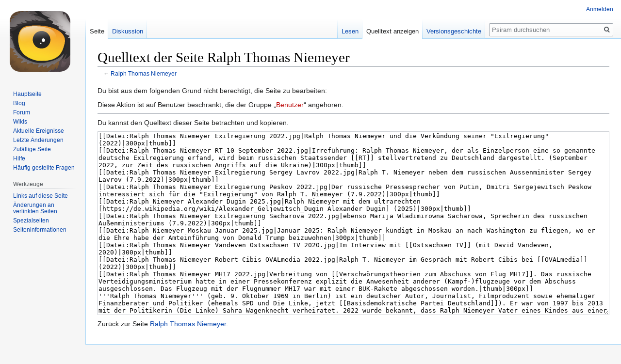

--- FILE ---
content_type: text/html; charset=UTF-8
request_url: https://www.psiram.com/de/index.php?title=Ralph_Thomas_Niemeyer&action=edit
body_size: 14262
content:

<!DOCTYPE html>
<html class="client-nojs" lang="de" dir="ltr">
<head>
<meta charset="UTF-8"/>
<title>Quelltext der Seite Ralph Thomas Niemeyer – Psiram</title>
<script>document.documentElement.className="client-js";RLCONF={"wgBreakFrames":!0,"wgSeparatorTransformTable":[",\t.",".\t,"],"wgDigitTransformTable":["",""],"wgDefaultDateFormat":"dmy","wgMonthNames":["","Januar","Februar","März","April","Mai","Juni","Juli","August","September","Oktober","November","Dezember"],"wgRequestId":"1b4543bb550ef6af47f26fab","wgCSPNonce":!1,"wgCanonicalNamespace":"","wgCanonicalSpecialPageName":!1,"wgNamespaceNumber":0,"wgPageName":"Ralph_Thomas_Niemeyer","wgTitle":"Ralph Thomas Niemeyer","wgCurRevisionId":239594,"wgRevisionId":0,"wgArticleId":18938,"wgIsArticle":!1,"wgIsRedirect":!1,"wgAction":"edit","wgUserName":null,"wgUserGroups":["*"],"wgCategories":[],"wgPageContentLanguage":"de","wgPageContentModel":"wikitext","wgRelevantPageName":"Ralph_Thomas_Niemeyer","wgRelevantArticleId":18938,"wgIsProbablyEditable":!1,"wgRelevantPageIsProbablyEditable":!1,"wgRestrictionEdit":[],"wgRestrictionMove":[],"wgVisualEditor":{"pageLanguageCode":"de",
"pageLanguageDir":"ltr","pageVariantFallbacks":"de"},"wgMFDisplayWikibaseDescriptions":{"search":!1,"nearby":!1,"watchlist":!1,"tagline":!1},"wgEditSubmitButtonLabelPublish":!1};RLSTATE={"site.styles":"ready","noscript":"ready","user.styles":"ready","user":"ready","user.options":"loading","skins.vector.styles.legacy":"ready","ext.visualEditor.desktopArticleTarget.noscript":"ready"};RLPAGEMODULES=["mediawiki.action.edit.collapsibleFooter","site","mediawiki.page.startup","mediawiki.page.ready","skins.vector.legacy.js","ext.visualEditor.desktopArticleTarget.init","ext.visualEditor.targetLoader"];</script>
<script>(RLQ=window.RLQ||[]).push(function(){mw.loader.implement("user.options@1hzgi",function($,jQuery,require,module){/*@nomin*/mw.user.tokens.set({"patrolToken":"+\\","watchToken":"+\\","csrfToken":"+\\"});mw.user.options.set({"variant":"de"});
});});</script>
<link rel="stylesheet" href="/de/load.php?lang=de&amp;modules=ext.visualEditor.desktopArticleTarget.noscript%7Cskins.vector.styles.legacy&amp;only=styles&amp;skin=vector"/>
<script async="" src="/de/load.php?lang=de&amp;modules=startup&amp;only=scripts&amp;raw=1&amp;skin=vector"></script>
<meta name="ResourceLoaderDynamicStyles" content=""/>
<link rel="stylesheet" href="/de/load.php?lang=de&amp;modules=site.styles&amp;only=styles&amp;skin=vector"/>
<meta name="generator" content="MediaWiki 1.35.7"/>
<meta name="robots" content="noindex,nofollow"/>
<link rel="shortcut icon" href="/favicon.ico"/>
<link rel="search" type="application/opensearchdescription+xml" href="/de/opensearch_desc.php" title="Psiram (de)"/>
<link rel="EditURI" type="application/rsd+xml" href="https://www.psiram.com/de/api.php?action=rsd"/>
<link rel="license" href="/de/index.php/Lizenz"/>
<link rel="alternate" type="application/atom+xml" title="Atom-Feed für „Psiram“" href="/de/index.php?title=Spezial:Letzte_%C3%84nderungen&amp;feed=atom"/>
<!--[if lt IE 9]><script src="/de/resources/lib/html5shiv/html5shiv.js"></script><![endif]-->
</head>
<body class="mediawiki ltr sitedir-ltr capitalize-all-nouns mw-hide-empty-elt ns-0 ns-subject page-Ralph_Thomas_Niemeyer rootpage-Ralph_Thomas_Niemeyer skin-vector action-edit skin-vector-legacy minerva--history-page-action-enabled">
<div id="mw-page-base" class="noprint"></div>
<div id="mw-head-base" class="noprint"></div>
<div id="content" class="mw-body" role="main">
	<a id="top"></a>
	<div id="siteNotice" class="mw-body-content"></div>
	<div class="mw-indicators mw-body-content">
	</div>
	<h1 id="firstHeading" class="firstHeading" lang="de">Quelltext der Seite Ralph Thomas Niemeyer</h1>
	<div id="bodyContent" class="mw-body-content">
		
		<div id="contentSub">← <a href="/de/index.php/Ralph_Thomas_Niemeyer" title="Ralph Thomas Niemeyer">Ralph Thomas Niemeyer</a></div>
		<div id="contentSub2"></div>
		
		<div id="jump-to-nav"></div>
		<a class="mw-jump-link" href="#mw-head">Zur Navigation springen</a>
		<a class="mw-jump-link" href="#searchInput">Zur Suche springen</a>
		<div id="mw-content-text"><p>Du bist aus dem folgenden Grund nicht berechtigt, die Seite zu bearbeiten:
</p>
<div class="permissions-errors">
<p>Diese Aktion ist auf Benutzer beschränkt, die der Gruppe „<a href="/de/index.php?title=Psiram:Benutzer&amp;action=edit&amp;redlink=1" class="new" title="Psiram:Benutzer (Seite nicht vorhanden)">Benutzer</a>“ angehören.
</p>
</div><hr />
<p>Du kannst den Quelltext dieser Seite betrachten und kopieren.
</p><textarea readonly="" accesskey="," id="wpTextbox1" cols="80" rows="25" style="" class="mw-editfont-monospace" lang="de" dir="ltr" name="wpTextbox1">[[Datei:Ralph Thomas Niemeyer Exilregierung 2022.jpg|Ralph Thomas Niemeyer und die Verkündung seiner "Exilregierung" (2022)|300px|thumb]]
[[Datei:Ralph Thomas Niemeyer RT 10 September 2022.jpg|Irreführung: Ralph Thomas Niemeyer, der als Einzelperson eine so genannte deutsche Exilregierung erfand, wird beim russischen Staatssender [[RT]] stellvertretend zu Deutschland dargestellt. (September 2022, zur Zeit des russischen Angriffs auf die Ukraine)|300px|thumb]]
[[Datei:Ralph Thomas Niemeyer Exilregierung Sergey Lavrov 2022.jpg|Ralph T. Niemeyer neben dem russischen Aussenminister Sergey Lavrov (7.9.2022)|300px|thumb]]
[[Datei:Ralph Thomas Niemeyer Exilregierung Peskov 2022.jpg|Der russische Pressesprecher von Putin, Dmitri Sergejewitsch Peskow interessiert sich für die "Exilregierung" von Ralph T. Niemeyer (7.9.2022)|300px|thumb]]
[[Datei:Ralph Niemeyer Alexander Dugin 2025.jpg|Ralph Niemeyer mit dem ultrarechten [https://de.wikipedia.org/wiki/Alexander_Geljewitsch_Dugin Alexander Dugin] (2025)|300px|thumb]]
[[Datei:Ralph Thomas Niemeyer Exilregierung Sacharova 2022.jpg|ebenso Marija Wladimirowna Sacharowa, Sprecherin des russischen Außenministeriums (7.9.2022)|300px|thumb]]
[[Datei:Ralph Niemeyer Moskau Januar 2025.jpg|Januar 2025: Ralph Niemeyer kündigt in Moskau an nach Washington zu fliegen, wo er die Ehre habe der Amteinführung von Donald Trump beizuwohnen|300px|thumb]]
[[Datei:Ralph Thomas Niemeyer Vandeven Ostsachsen TV 2020.jpg|Im Interview mit [[Ostsachsen TV]] (mit David Vandeven, 2020)|300px|thumb]]
[[Datei:Ralph Thomas Niemeyer Robert Cibis OVALmedia 2022.jpg|Ralph T. Niemeyer im Gespräch mit Robert Cibis bei [[OVALmedia]] (2022)|300px|thumb]]
[[Datei:Ralph Thomas Niemeyer MH17 2022.jpg|Verbreitung von [[Verschwörungstheorien zum Abschuss von Flug MH17]]. Das russische Verteidigungsministerium hatte in einer Pressekonferenz explizit die Anwesenheit anderer (Kampf-)flugzeuge vor dem Abschuss ausgeschlossen. Das Flugzeug mit der Flugnummer MH17 war mit einer BUK-Rakete abgeschossen worden.|thumb|300px]]
'''Ralph Thomas Niemeyer''' (geb. 9. Oktober 1969 in Berlin) ist ein deutscher Autor, Journalist, Filmproduzent sowie ehemaliger Finanzberater und Politiker (ehemals SPD und Die Linke, jetzt [[Basisdemokratische Partei Deutschland]]). Er war von 1997 bis 2013 mit der Politikerin (Die Linke) Sahra Wagenknecht verheiratet. 2022 wurde bekannt, dass Ralph Niemeyer Vater eines Kindes aus einer Beziehung mit der Querdenkerin Eva Rosen ist. (siehe Bild)
Niemeyer wurde zeitweilig auf einer "Freundesliste" des russischen Propagandaprojekts [[ANNA News]] genannt.&lt;ref>Werbeflyer von ANNA News
Freundesliste:&lt;br>Zitat:&lt;br>1. „Kai Uwe“ von „BüSo“: Kai-Uwe Ducke&lt;br>
2. „Evelin Petzia“: korrekter Name Evelin Pietza (ist bei RT Deutsch aufgetreten)&lt;br>
3. Steffen Roski (Ex-Mitglied DIE LINKE, Ex-Stadtrat von Xanten)&lt;br>
4. Wolfgang Kamp (trat als „politischer Aktivist“ bei ANNA-News auf)&lt;br>
5. Stefan Hofbauer (österreichischer Aluhutblogger – „NEOPresse“)&lt;br>
6. „Yasmyne Pazio“: Yasmine Pazio (Ruptly, kooperiert mit Jürgen Elsässer)&lt;br>
7. Ralph T. Niemeyer (DIE LINKE, Ex-Ehemann von Sahra Wagenknecht)&lt;br>
8. [[Alexej Danckwardt]] (DIE LINKE, Stadtrat in Leipzig)&lt;br>
9. „Anja Maria“: vermutlich jene „kreative Persönlichkeit“, die als Anja Maria Estrada in sozialen Netzwerken bekannt ist.&lt;br>
1..klagemauer.tv&lt;br>
2. liveleak.com&lt;br>
3. [[Neopresse]]&lt;br>
4. antikrieg.tv&lt;br>
5. buergerstimme.com&lt;br>
6. jungewelt.de&lt;br>
7. german.ruvr.ru&lt;br>
8. die-linke-berlin.de&lt;br>
9. ard.de&lt;br>
10.schweizmagazin.ch&lt;br>
11.wiwo.de&lt;br>
12.slavyangrad.de&lt;br>
13.deutsche-aktuelle-nachrichten.de&lt;br>
Blogger und Journalisten:&lt;br>
Mark Bartalmai ist für ANNA News tätig.Berichtet aus dem Südosten der Ukraine.&lt;br>
Deutsch sprechendes Segment: Blogger&lt;br>
1. hinter-der-fichte.blogspot.de&lt;br>
2. juergenelsaesser.wordpress.com
3. propagandaschau.wordpress.com&lt;br>
4. willkommen-in-der-realitaet.blogspot.com&lt;br>
5. hinter-der-fichte.blogspot.de&lt;br>
6. hinter-der-fichte.blogspot.com&lt;br>
7. alles-schallundrauch.blogspot.de&lt;br>
8. politik-im-spiegel.de&lt;br>
9. kenfm.de&lt;br>
10.wahrheitsbewegung.net&lt;br>
11.marsvonpadua.wordpress.com&lt;/ref> Er ist unter anderem Autor im Blog "Frische Sicht". Niemeyer ist häufiger Gesprächsgast des russischen Staatssenders [[RT]]. 

Im Jahre 2022 kam Niemeyer auf die Idee, als Einzelperson eine deutsche Exilregierung auszurufen, der nur er selbst angehören soll. In einem Telephon-Interview mit [[Martin Lejeune]] bezeichnete er seine Exilregierung als ein "Gedankenkonstrukt".&lt;ref>Interview mit [[Martin Lejeune]], 10.9.2022&lt;br>https://www.youtube.com/watch?v=Zkg_-AHEtf8&lt;/ref>

Offenbar im Zusammenhang mit Ermittlungen, die sich im Dezember 2022 aus der Festnahme einer Reichsbürgergruppe "Patriotische Union" um Heinrich XIII. Prinz Reuß ergaben, kam es am 22. März 2023 zu einer Hausdurchsuchung in München bei Niemeyer. Dies teilte Niemeyer am gleichen Tage bei twitter mit. Der Gruppe Patriotische Union wird vorgeworfen einen bewaffneten Staatsstreich gegen die staatliche Ordnung der Bundesrepublik Deutschland geplant zu haben. Zum Zeitpunkt der Durchsuchung war Niemeyer auf dem Weg nach Moskau. Niemeyer soll kein Beschuldigter sein, sondern Zeuge. Niemeyer hatte zuvor bereits Dokumente der Reuß-Gruppe, die an Moskau adressiert waren, dem deutschen Verfassungsschutz übergeben.&lt;ref>https://www.t-online.de/nachrichten/deutschland/innenpolitik/id_100148732/-reichsbuerger-razzia-bei-ralph-niemeyer-bote-fuer-heinrich-xiii-prinz-reuss-.html&lt;/ref>

Ralph Thomas Niemeyer ist mit Stand 2024 Geschäftsführer der Firmen ArtAqua UG&lt;ref>ArtAqua UG, Dr. Carl-von-Linde-Straße 4-6, D-82049 Pullach, HRB 260568 Director: Ralph T. Niemeyer, +49 1523 7800892, inform@artaqua.co, IBAN: DE02100101234661911979&lt;/ref> und der irischen ArtAqua Technologies Ltd.&lt;ref>ArtAqua Technologies Ltd Registration No.: 675871 (Ireland), Directors: Ralph T. Niemeyer &amp; Konrad A. Schmidt, Addresse: Ogonnelloe, Scarriff, County Clare, Republic of Ireland, +353 87 7042234 inform@artaqua.co&lt;/ref>
==Aktivitäten als Finanzberater==
Im Mai 1996 wurde Niemeyer vom Landgericht Köln wegen Betruges in 46 Fällen zu drei Jahren und vier Monaten Haft verurteilt. Die Strafe wurde später zur Bewährung ausgesetzt und ein fünfjähriges Berufsverbot als Finanzberater ausgesprochen.&lt;ref>[http://www.spiegel.de/panorama/betrugsverdacht-ermittlungen-gegen-sahra-wagenknechts-ehemann-a-173601.html ''Betrugsverdacht: Ermittlungen gegen Sahra Wagenknechts Ehemann'']. In: ''Der Spiegel'', 19. Dezember 2001&lt;/ref>&lt;ref>Anja Maier: [http://www.taz.de/Der-Ex-von-Sahra-Wagenknecht/!118015/ ''Der Ex von Sahra Wagenknecht. Der rote Ralph'']. In: ''die tageszeitung'', 13. Juni 2013&lt;/ref>

==Politiker Ralph Thomas Niemeyer==
Ralph T. Niemeyer war ursprünglich Mitglied der SPD, trat aber nach eigenen Angaben wegen seiner Ablehnung der Vorsitzenden Engholm und Lafontaine aus. Im Januar 2011 wurde er Mitglied der Partei Die Linke, zunächst im Kreisverband Heidelberg-Rhein-Neckar in Baden-Württemberg, ab Juni 2012 in Niedersachsen. Am 7. Mai 2013 wurde er als Direktkandidat für den 18. Deutschen Bundestag im Wahlkreis 26 (Wittmund, Friesland, Wilhelmshaven) aufgestellt. Er vertrat die Partei Die Linke auch auf der Landesliste.

Niemeyer wurde später wieder Mitglied der SPD. Seit 2021 ist er Mitglied der Kleinpartei [[Basisdemokratische Partei Deutschland]], die sich gegen Schutzmassnahmen gegen das neue Coronavirus engagiert. Er kandidierte bei der Bundestagswahl auf der Landesliste Bayern. Insgesamt kandidierte Niemeyer drei mal vergeblich für den Bundestag.

==Aktivitäten zur Zeit der Coronavirus - Pandemie==
Niemeyer ist Mitglied der Kleinpartei Basisdemokratische Partei Deutschland. Er trat mehrfach bei Kundgebungen gegen die Schutzmassnahmen vor dem neuen Coronavirus als Redner auf, darunter auch bei der Großdemonstration am 29. August 2020 in Berlin und in München am 14. Dezember 2021. Auf dieser Demonstration forderte er einen "Schulterschluss zwischen Links und Rechts".

==Nähe zur Reichsbürgerbewegung==
Ralph Thomas Niemeyer Niemeyer vertritt die gängigen Positionen der [[Reichsbürgerbewegung]] und rief im Juni 2022 zu einer "Verfassungsgebenden Versammlung am 17.6.22 in Berlin auf ''"damit wir aus dem See- und Handelsrecht" heraustreten können''. Der Name von Ralph Thomas Niemeyer taucht im Zusammenhang mit der [[Reichsbürger]]organisation "verfassungsklärende Versammlung" auf. Er bezeichnet sich selbst als "Vorsitzender des Deutschlandkongresses 1989-2021". Der gemeinte "Deutschlandkongress" sei laut Niemeyer am 7. Oktober 1989 in Berlin (DDR) gegründet worden, und später noch einmal am 10. November 1989 in Bonn Bad Godesberg. Am 11. Februar 1990 habe man die "Verfassunggebende Versammlung für das gesamte Deutschland" gegründet, nach (Zitat) ''"S.H.A.E.F. Gesetz Nr. 52, Artikel 1 vom 12. September 1944 in den Grenzen vom 31.12.1937"''. Nach Niemeyers Ansicht als juristischer Laie gelte für die Bundesrepublik Deutschland nicht nur ein "NATO Truppenstatut von 1957", sondern es würden weiterhin "S.H.A.E.F. Gesetze" aus der Zeit der Alliierten Besatzungszeit weiterhin gelten. Diese seien lediglich vorübergehend suspendiert. Durch das 2021 im Deutschen Bundestag auf demokratischem Wege erlassene Infektionsschutzgesetz sei in der Bundesrepublik eine Gewaltenteilung, freiheitlich demokratischen Grundordnung und ein Föderalismus nicht mehr existent. Daher würden nach seiner Ansicht die Alliierten des 2. Weltkriegs wieder wieder Hoheitsrechte in Deutschland ausüben. Das deutsche Grundgesetz gelte im übrigen seit der Wiedervereinigung 1990 nicht mehr, da kein Geltungsbereich genannt sei. Wörtlich schreibt Niemeyer in einem Artikel des sächsischen Kleinsenders [[Ostsachsen TV]] dazu:
:''Da die Bundesrepublik Deutschland ihre verfassungsrechtliche Hoheit ausdrücklich auf den Geltungsbereich des „Grundgesetzes“ bezog, ist von den USA durch Streichung des Artikels 23 GG die BRD am 18. Juli 1990 de jure, gleichwohl nicht de facto, aufgelöst worden.''

In der Ankündigung eines Videos zur Gründung einer eigenen "Exilregierung" heisst es:
:''..Nachdem die Machterhaltungsganoven der BRD-Verwaltung in Deutschland nun auch formal das Grundgesetz der BRD ad absurdum geführt haben, mit Verabschiedung der Paragraphen 29a und b des "Infektionsschutzgesetzes" zunächst am 22.4.2021 alle hoheitlichen Belange seitens des Deutschen Bundestages auf die WHO übertragen haben, sowie die Verwaltungsgerichtsbarkeit und den Föderalismus ausgehebelt haben, bestehen die Grundprämissen des Zwei plus Vier Vertrages vom 23.09.1990 nicht mehr und somit treten die suspendierten SHAEF-Gesetze automatisch wieder vollumfänglich in Kraft, denn diese waren nur am 03.10.1990 ausgesetzt worden unter der Voraussetzung, daß die BRD als "vereintes Deutschland" demokratisch, rechtsstaatlich und föderal organisiert sei..''

Hinweis: im Infektionsschutzgesetz IfSG gibt es keine § 29a und § 29b. Siehe: [https://www.gesetze-im-internet.de/ifsg/ IfSG]. Es bleibt unklar ob Niemeyer vielleicht die §§ 28a und 28b meint. 

Ralph Niemeyer ist mehrfach Gast beim Youtube-Kanal „DruschbaFM“ der Putin-Unterstützer [[Sergey Filbert]] und [[Alina Lipp]] gewesen. Dort verbreitet er unter anderem die Reichsbürger-Erzählung, Deutschland hätte seit dem Zweiten Weltkrieg keine gültige Verfassung und einen Friedensvertrag mit den ehemaligen Kriegsparteien gebe es nicht.

Texte von Niemeyer erscheinen dazu in Publikationen von "Demokratischer Widerstand" von [[Anselm Lenz]]. Ein Zitat von Niemeyer:
:''..RECHTSSTAAT BUNDESREPUBLIK DEUTSCHLAND?&lt;br>KOMMENTAR von Ralph T. Niemeyer, Vorsitzender des »Deutschlandkongresses« 1989-2021 ... Am 17. Juli 1990 war ich bei den Verhandlungen in Paris zum »Zwei plus Vier-Vertrag« anwesend und bekam so mit, wie US-Außenminister James Baker den BRD-und DDR-Außenministern Hans-Dietrich Genscher und Markus Meckel mitteilte, dass neben der Aufhebung der Verfassung der Deutschen Demokratischen Republik auch der Artikel 23 des Grundgesetzes für die Bundesrepublik Deutschland mit Wirkung zum 18. Juli 1990 um 0 Uhr gestrichen werde.&lt;br>Streng genommen – und so muß man es ja in rechtlichen Fragen machen, auch wenn oft Menschen meinen, das Völkerrecht sei schwammig – war nach diesem Zeitpunkt kein Bundestag, keine Volkskammer und keine deutsche Regierung mehr berechtigt, staats- und völkerrechtliche Handlungen vorzunehmen. Ich fragte BRD-Außenminister Genscher dazu unmittelbar nach dem Treffen mit Außenminister Baker, aber dieser wiegelte ab: Das sei nur symbolisch zu verstehen, das vereinte Deutschland werde völlig souverän sein.&lt;br>Dies kann aber aus mehreren Gründen nicht zutreffen, denn nicht nur gilt laut der Fußnoten zum »Zwei plus Vier-Vertrag« nach wie vor das NATO-Truppenstatut von 1957 weiter, sondern auch die S.H.A.E.F.-Gesetze (die Gesetze des alliierten Oberkommandos), die nur als »suspendiert« gelten. Und zwar solange die Bundesrepublik Deutschland nicht den Weg der Gewaltenteilung, der freiheitlich-demokratischen Grundordnung und des Föderalismus verlässt. Alle drei Bedingungen für die Suspendierung sind durch das »Infektionsschutzgesetz«, insbesondere durch Paragraph 28 b, spätestens seit dem 22. April 2021 nicht mehr erfüllt, womit die Alliierten wieder die Hoheitsrechte ausüben könnten.&lt;br>Aber: Das »Grundgesetz für die Bundesrepublik Deutschland« galt schon vorher nicht mehr. Mit der Streichung des Artikels 23 GG zum 18. Juli 1990 – womit man sicherstellen wollte, dass »nur« die DDR und nicht eventuell noch andere Gebiete des alten Reiches in den Grenzen vom 31.12.1937 jenseits der Oder-Neiße-Linie »beitreten« würden – ist vermutlich aus Versehen eingetreten, was sich kein noch so irrer »Reichsbürger« hätte zusammenphantasieren können: Der Geltungsbereich des »Grundgesetzes« ist weggefallen.. ..Mich beschwichtigten beide immer wieder, dass das vereinte Deutschland ja souverän sein werde, aber meine Frage nach der Verfassung für Deutschland wurde plötzlich immer mit Verweis auf den »Zwei plus Vier-Vertrag« abgebügelt. Dabei ist auch nach Artikel 43 der Haager Landkriegsordnung von 1910 ein »Grundgesetz« stets nur ein Provisorium auf Zeit und keine Verfassung. Auch wenn ich mir dieses inhaltlich durchaus wünschen würde. Deshalb ist in Artikel 146 GG geregelt, daß eine Deutsche Verfassung in freier Selbstbestimmung zu schaffen ist.. ..Da die BRD ihre verfassungsrechtliche Hoheit ausdrücklich auf den Geltungsbereich des »Grundgesetzes« bezog, ist von den USA durch Streichung des Artikels 23 GG die Bundesrepublik Deutschland am 18. Juli 1990 de jure, gleichwohl nicht de facto, aufgelöst worden.&lt;br>AUF DEM WEG ZUR VERFASSUNG&lt;br>Über dreißig Jahre lang war der Deutschlandkongress inaktiv, bis zum 29.8.2020, als wir die Ausrufung gemäß Artikel 146 GG unter Beifall bei der bis heute größten Demonstration in der Geschichte der Bundesrepublik Deutschland erneuerten. Es gab danach viele Gespräche, auch mit den zwischenzeitlich gegründeten Initiativen. Darunter stellten sich die von Ralph Boes gegründete Gruppe »Unsere Verfassung« und die von Marianne Grimmenstein betriebene »Gemeinwohllobby« als vernünftigste und realistischste dar, da diese mit entsprechender juristischer Vorarbeit hinsichtlich der obigen Aspekte, und ohne tatsächlich zurück ins Kaiserreich oder den Spiegelsaal von Versailles gehen zu müssen, mit einer einfachen völkerrechtlichen Erklärung zu 1871 umsetzbar sind.. ..Es gab 2021 bisher zwei Deutschlandkongress-Tagungen. Bei der zweiten am vergangenen Wochenende im alten Bonner Regierungsviertel sprachen sich alle anwesenden Mitglieder einstimmig dafür aus, in diesem Sinne eine verfassungklärende Versammlung in Form einer Konferenz des Deutschlandkongresses abzuhalten: Am 18. und 19. September 2021 ebenfalls in Bonn, um sodann basisdemokratisch einen gangbaren Weg zur VerfassunggebendenVersammlung zu beschließen...''

==Werke und Veröffentlichungen==
*Empty Words – some sort of poetry. 1989
*Wolken zum Frühstück. R G Fischer Verlag, Frankfurt 1990
*Das Märchen von 'Stiller Fluß' – vom Geheimnis des nächsten Jahrtausends. 1991
*Kommunisten schnarchen nicht. 1992
*Als in China das erste Mal ein Sack Reis umfiel. 1995
*The Verdict – when a state is hijacked. 2002
*Waiting for the new Führer. 2003
*Under Attack – Morning Dawn in Venezuela. Verlag iUniverse, 2004
*All the Ice of Africa. 2005
*The Daughters of the Fisherman of Rio Chico. 2006
*De-Mock-Crazy – the Information Age is over! 2007
*To Excel/Kaleidoscope Sof. Hardcore Europe Verlag, 2008
*The Shadow Commission: News from the Land Without Opposition. Verlag Iuniverse Star, 2008
*If the World was a bank it had been rescued. 2009
*Germany after Capitalism – The Wagenknecht-Doctrine. 2012
==Galerie==
&lt;gallery>
Datei:Ralph T Niemeyer Moskau 2025.jpg|in Moskau, Dezember 2025
Datei:Eva Rosen Ralph Thomas Niemeyer 2022.jpg|Eva Rosen
Datei:NATO Untersuchungsausschuss Druschba FM 2022.jpg|Ralph Thomas Niemeyer bei Putin-Propagandakanal "[[Druschba FM]]" mit [[Markus Fiedler]], [[Wilhelm Domke-Schulz]], [[Jimmy C. Gerum]] ("NATO-Untersuchungsausschuss",2022). Druschba FM ist Sergey Filbert und Alina Lipp zuzuordnen
Datei:Ralph Thomas Niemeyer September 2022.jpg|September 2022: Kanzler Scholz ist abgesetzt
Datei:Ralph Thomas Niemeyer Russland September 2022.jpg|in Russland, September 2022
Datei:Ralph Thomas Niemeyer RT September 2022.jpg|Interview mit russischen Staatssender [[RT]], September 2022
Datei:Ralph Thomas Niemeyer RT 9 September 2022.jpg|im [[RT]]-Studio, 9.9.22
Datei:Ralph Thomas Niemeyer russischer Staatssender RT September 2022.jpg|(September 2022)
Datei:Ralph Thomas Niemeyer RT EEF 2022.jpg|andere Live Sendung bei RT (2022)
Datei:Ralph Thomas Niemeyer Putin 2022.jpg|Niemeyer als Erfinder einer deutschen "Exilregierung" spricht von einer Einladung durch Putin
Datei:Ralph Thomas Niemeyer Exilregierung Gazprom Miller 2022.jpg|Gazprom-Chef Alexei Borissowitsch Miller spricht mit Niemeyer (7.9.2022)
Datei:Ralph Thomas Niemeyer Reichsbuerger 2022.jpg
Datei:Ralph Thomas Niemeyer Sergej Lavrow 2022.jpg|Behauptungen über Verhandlungen mit dem russischen Aussenminister Sergej Lawrow (2022)
Datei:Ralph Thomas Niemeyer Mutigmacher 2022.jpg|Bericht der Gruppe Mutigmacher über nicht zurückgezahlte Kredite
Datei:Ralph Thomas Niemeyer Schulden Tobias Fink.jpg|Bericht von Tobias Fink
Datei:Ralph Thomas Niemeyer Ushakov 2022.jpg
Datei:Dirk Pohlmann Alina Lipp Ralph Thomas Niemeyer St Petersburg Juni 2021.jpg|in St. Petersburg mit Putin-Propagandistin [[Alina Lipp]], [[Dirk Pohlmann]] (Juni 2021)
Datei:Dea Heibel August 2020.jpg|[[Querdenken]]-Aktivistin bei Demonstration "Rettet die Kinder" vor der russischen Botschaft, 29. August 2020
Datei:Stiftung Deutschlandkongress Ralph Thomas Niemeyer.jpg
Datei:Ralph Thomas Niemeyer Deutschlandkongress September 2022.jpg
Datei:Ralph Thomas Niemeyer Zusammenbruch Deutschland September 2022.jpg|September 2022
Datei:Ralph Thomas Niemeyer Bundeswehr Muenchen September 2022.jpg|Ralph Niemeyer beim Anblick von Bundeswehr-Soldaten am Bahnhof München (September 2022)
Datei:Dirk Pohlmann Ralph T Niemeyer Exomagazin.jpg|mit [[Dirk Pohlmann]] ([[Exomagazin TV]])
Datei:Ralph T Niemeyer Infrarot 2023.jpg|Ralph Niemeyer bei [[InfraRot Medien]] (Ivan Rodionov)
Datei:Mitteldeutschland TV Ralph Niemeyer Reichsbuerger Reuss-Gruppe T-Online.jpg|Rede von Ralph Niemeyer bei [[Mitteldeutschland TV]]. Bei diesem Anlass ging es auch um die Übergabe eines Briefs der mutmasslich terroristischen Reuss Gruppe an Vladimir Putin. (Bild und Bericht: T-Online&lt;ref>https://www.t-online.de/nachrichten/deutschland/gesellschaft/id_100102358/wagenknecht-ex-im-visier-exil-kanzler-sollte-post-fuer-putin-ueberbringen.html&lt;/ref>)
Datei:Ralph Thomas Niemeyer Flavio von Witzleben Ulrike Guerot St Petersburg 2025.jpg|mit [[Flavio von Witzleben]] und Ulrike Guerot in St. Petersburg 2025
&lt;/gallery>

==Weblinks==
*http://ralph-t-niemeyer.net private Homepage, im September 2022 nicht mehr erreichbar
*https://deutschlandkongress.net&lt;ref>Deutschlandkongress, c/o Dea Heibel Praxis, Leuchterstrasse 50 a, D-51069 Köln, Telefon: 0177-6801544&lt;/ref> Webseite von Deutschlandkongress, angemeldet von der Kölner Logopädin Dea Heibel. Als Präsident wurde Ralph T. Niemeyer angegeben. Die Betreiber distanzierten sich zuletzt von Niemeyer. Mit Stand von September 2022 ist diese Seite nicht mehr erreichbar. Heibel betrieb auch die Webseite Völkerrechtsforum.net.&lt;ref>Völkerrechtsforum, Dea Heibel, Platz der Republik 1, D-11011 Berlin, E-Mail: kontakt@völkerrechtsforum.net&lt;/ref> Heibel ist Gegnerin von Schutzmassnahmen gegen das neue Coronavirus SARS CoV-2 und führende Organisatorin der [[Querdenken Initiativen|Querdenken Initiative]] "Querdenken 221". In dieser Gruppe wurde sie nach einem Streit durch Nana Domena ersetzt. Ihr wurde der Auftritt bei einer Demonstration "Rettet die Kinder" vor der russischen Botschaft zum Verhängnis&lt;ref>Nicht mehr verantwortlich: Dea Heibel
Dea Heibel, die sich Anfang Mai für die Leitung der Inititative in Köln gemeldet hat, tritt leider immer noch unter dem Namen „QUERDENKEN-221 Köln“ auf. Und das obwohl Anfang Juli der Neustart unter neuer Leitung kommuniziert wurde.

Frau Heibel war am 29.08.2020 in Berlin unabgesprochen und auf eigene Initiative vor der russischen Botschaft. Die Demonstration von QUERDENKEN fand auf der Straße des 17. Juni statt. https://www.facebook.com/story.php?story_fbid=154365379621723&amp;id=101375654920 696

QUERDENKEN-711 distanziert sich hiermit noch einmal ausdrücklich von allen Aktivitäten, die Frau Heibel unter „Querdenken-221“ durchführt. Wir fordern hiermit Frau Heibel noch einmal auf, den Auftritt als Inititiative „QUERDENKEN“ zu unterlassen.&lt;/ref>, die am 29. August 2020 stattfand.&lt;ref>https://www.t-online.de/nachrichten/deutschland/gesellschaft/id_90832324/querdenkerker-szene-erlebt-peinlichste-revolution-aller-zeiten.html&lt;/ref> Ihr Auftritt war nicht mit Querdenken abgesprochen (siehe Bild Galerie). Der Slogan "Rettet die Kinder" bezieht sich auf eine [[Verschwörungstheorie]], die in [[Qanon]] populär ist. Sie bezieht sich auf aktuellere Varianten der in rechten Kreisen schon länger kursierenden [[https://www.psiram.com/de/index.php/Kindesmissbrauch-Fakes]]. De facto werden unter Labeln wie „Befreit die Kinder“ über social media-Plattformen extrem rechte Nachrichten geteilt und Verschwörungserzählungen verbreitet.&lt;ref>https://www.bicc.de/fileadmin/Dateien/pdf/Projekte/CoRE/CoRE_Kurzgutachten3_2020.pdf&lt;/ref> (siehe dazu: [[Adrenochrom]])
--------------------------------
*https://de.wikipedia.org/wiki/Ralph_T._Niemeyer
*https://www.focus.de/politik/ausland/ukraine-krise/ralph-t-niemayer-wie-wagenknechts-ex-in-russland-als-exil-kanzler-verhandelte_id_147825690.html
*https://www.t-online.de/nachrichten/deutschland/gesellschaft/id_100102358/wagenknecht-ex-im-visier-exil-kanzler-sollte-post-fuer-putin-ueberbringen.html
*https://www.saarbruecker-zeitung.de/nachrichten/panorama/ralph-niemeyer-ex-mann-von-sahra-wagenknecht-will-saarland-zurueckgeben_aid-77217327
*https://www.t-online.de/nachrichten/deutschland/aussenpolitik/id_100050500/wagenknecht-ex-ralph-niemeyer-macht-fuer-russland-die-kanzler-show.html
*https://dpa-factchecking.com/germany/220408-99-851926
*https://correctiv.org/faktencheck/hintergrund/2022/04/08/alina-lipp-wie-eine-28-jaehrige-zum-sprachrohr-russischer-propaganda-wurde
*https://www.zdf.de/funk/walulis-daily-12068/funk-ex-mann-lockt-wagenknecht-in-schwurbler-falle---walulis-daily-102.html (Video)
*https://www.volksverpetzer.de/querdenker/niemeyer-exil-regierung-russland/

==Quellennachweise==
&lt;references/>
[[Kategorie:Autor]]
[[Kategorie:Politiker]]
[[Kategorie:Reichsbürger]]
</textarea><div class="templatesUsed"></div><p id="mw-returnto">Zurück zur Seite <a href="/de/index.php/Ralph_Thomas_Niemeyer" title="Ralph Thomas Niemeyer">Ralph Thomas Niemeyer</a>.</p>
</div><div class="printfooter">Abgerufen von „<a dir="ltr" href="https://www.psiram.com/de/index.php/Ralph_Thomas_Niemeyer">https://www.psiram.com/de/index.php/Ralph_Thomas_Niemeyer</a>“</div>
		<div id="catlinks" class="catlinks catlinks-allhidden" data-mw="interface"></div>
	</div>
</div>

<div id="mw-navigation">
	<h2>Navigationsmenü</h2>
	<div id="mw-head">
		<!-- Please do not use role attribute as CSS selector, it is deprecated. -->
<nav id="p-personal" class="vector-menu" aria-labelledby="p-personal-label" role="navigation" 
	 >
	<h3 id="p-personal-label">
		<span>Meine Werkzeuge</span>
	</h3>
	<!-- Please do not use the .body class, it is deprecated. -->
	<div class="body vector-menu-content">
		<!-- Please do not use the .menu class, it is deprecated. -->
		<ul class="vector-menu-content-list"><li id="pt-login"><a href="/de/index.php?title=Spezial:Anmelden&amp;returnto=Ralph+Thomas+Niemeyer&amp;returntoquery=action%3Dedit" title="Sich anzumelden wird gerne gesehen, ist jedoch nicht zwingend erforderlich. [o]" accesskey="o">Anmelden</a></li></ul>
		
	</div>
</nav>


		<div id="left-navigation">
			<!-- Please do not use role attribute as CSS selector, it is deprecated. -->
<nav id="p-namespaces" class="vector-menu vector-menu-tabs vectorTabs" aria-labelledby="p-namespaces-label" role="navigation" 
	 >
	<h3 id="p-namespaces-label">
		<span>Namensräume</span>
	</h3>
	<!-- Please do not use the .body class, it is deprecated. -->
	<div class="body vector-menu-content">
		<!-- Please do not use the .menu class, it is deprecated. -->
		<ul class="vector-menu-content-list"><li id="ca-nstab-main" class="selected"><a href="/de/index.php/Ralph_Thomas_Niemeyer" title="Seiteninhalt anzeigen [c]" accesskey="c">Seite</a></li><li id="ca-talk"><a href="/de/index.php/Diskussion:Ralph_Thomas_Niemeyer" rel="discussion" title="Diskussion zum Seiteninhalt [t]" accesskey="t">Diskussion</a></li></ul>
		
	</div>
</nav>


			<!-- Please do not use role attribute as CSS selector, it is deprecated. -->
<nav id="p-variants" class="vector-menu-empty emptyPortlet vector-menu vector-menu-dropdown vectorMenu" aria-labelledby="p-variants-label" role="navigation" 
	 >
	<input type="checkbox" class="vector-menu-checkbox vectorMenuCheckbox" aria-labelledby="p-variants-label" />
	<h3 id="p-variants-label">
		<span>Varianten</span>
	</h3>
	<!-- Please do not use the .body class, it is deprecated. -->
	<div class="body vector-menu-content">
		<!-- Please do not use the .menu class, it is deprecated. -->
		<ul class="menu vector-menu-content-list"></ul>
		
	</div>
</nav>


		</div>
		<div id="right-navigation">
			<!-- Please do not use role attribute as CSS selector, it is deprecated. -->
<nav id="p-views" class="vector-menu vector-menu-tabs vectorTabs" aria-labelledby="p-views-label" role="navigation" 
	 >
	<h3 id="p-views-label">
		<span>Ansichten</span>
	</h3>
	<!-- Please do not use the .body class, it is deprecated. -->
	<div class="body vector-menu-content">
		<!-- Please do not use the .menu class, it is deprecated. -->
		<ul class="vector-menu-content-list"><li id="ca-view" class="collapsible"><a href="/de/index.php/Ralph_Thomas_Niemeyer">Lesen</a></li><li id="ca-viewsource" class="collapsible selected"><a href="/de/index.php?title=Ralph_Thomas_Niemeyer&amp;action=edit" title="Diese Seite ist geschützt. Ihr Quelltext kann dennoch angesehen und kopiert werden. [e]" accesskey="e">Quelltext anzeigen</a></li><li id="ca-history" class="collapsible"><a href="/de/index.php?title=Ralph_Thomas_Niemeyer&amp;action=history" title="Frühere Versionen dieser Seite [h]" accesskey="h">Versionsgeschichte</a></li></ul>
		
	</div>
</nav>


			<!-- Please do not use role attribute as CSS selector, it is deprecated. -->
<nav id="p-cactions" class="vector-menu-empty emptyPortlet vector-menu vector-menu-dropdown vectorMenu" aria-labelledby="p-cactions-label" role="navigation" 
	 >
	<input type="checkbox" class="vector-menu-checkbox vectorMenuCheckbox" aria-labelledby="p-cactions-label" />
	<h3 id="p-cactions-label">
		<span>Mehr</span>
	</h3>
	<!-- Please do not use the .body class, it is deprecated. -->
	<div class="body vector-menu-content">
		<!-- Please do not use the .menu class, it is deprecated. -->
		<ul class="menu vector-menu-content-list"></ul>
		
	</div>
</nav>


			<div id="p-search" role="search">
	<h3 >
		<label for="searchInput">Suche</label>
	</h3>
	<form action="/de/index.php" id="searchform">
		<div id="simpleSearch">
			<input type="search" name="search" placeholder="Psiram durchsuchen" title="Psiram durchsuchen [f]" accesskey="f" id="searchInput"/>
			<input type="hidden" name="title" value="Spezial:Suche">
			<input type="submit" name="fulltext" value="Suchen" title="Suche nach Seiten, die diesen Text enthalten" id="mw-searchButton" class="searchButton mw-fallbackSearchButton"/>
			<input type="submit" name="go" value="Seite" title="Gehe direkt zu der Seite mit genau diesem Namen, falls sie vorhanden ist." id="searchButton" class="searchButton"/>
		</div>
	</form>
</div>

		</div>
	</div>
	
<div id="mw-panel">
	<div id="p-logo" role="banner">
		<a  title="Hauptseite" class="mw-wiki-logo" href="/de/index.php/Hauptseite"></a>
	</div>
	<!-- Please do not use role attribute as CSS selector, it is deprecated. -->
<nav id="p-navigation" class="vector-menu vector-menu-portal portal portal-first" aria-labelledby="p-navigation-label" role="navigation" 
	 >
	<h3 id="p-navigation-label">
		<span>Navigation</span>
	</h3>
	<!-- Please do not use the .body class, it is deprecated. -->
	<div class="body vector-menu-content">
		<!-- Please do not use the .menu class, it is deprecated. -->
		<ul class="vector-menu-content-list"><li id="n-mainpage"><a href="/de/index.php/Hauptseite" title="Hauptseite anzeigen [z]" accesskey="z">Hauptseite</a></li><li id="n-Blog"><a href="//blog.psiram.com" rel="nofollow">Blog</a></li><li id="n-Forum"><a href="//forum.psiram.com" rel="nofollow">Forum</a></li><li id="n-Wikis"><a href="//www.psiram.com" rel="nofollow">Wikis</a></li><li id="n-currentevents"><a href="/de/index.php/Psiram:Aktuelle_Ereignisse" title="Hintergrundinformationen zu aktuellen Ereignissen">Aktuelle Ereignisse</a></li><li id="n-recentchanges"><a href="/de/index.php/Spezial:Letzte_%C3%84nderungen" title="Liste der letzten Änderungen in diesem Wiki [r]" accesskey="r">Letzte Änderungen</a></li><li id="n-randompage"><a href="/de/index.php/Spezial:Zuf%C3%A4llige_Seite" title="Zufällige Seite aufrufen [x]" accesskey="x">Zufällige Seite</a></li><li id="n-help"><a href="https://www.mediawiki.org/wiki/Special:MyLanguage/Help:Contents" title="Hilfeseite anzeigen">Hilfe</a></li><li id="n-FAQ"><a href="/de/index.php/H%C3%A4ufig_gestellte_Fragen">Häufig gestellte Fragen</a></li></ul>
		
	</div>
</nav>


	<!-- Please do not use role attribute as CSS selector, it is deprecated. -->
<nav id="p-tb" class="vector-menu vector-menu-portal portal" aria-labelledby="p-tb-label" role="navigation" 
	 >
	<h3 id="p-tb-label">
		<span>Werkzeuge</span>
	</h3>
	<!-- Please do not use the .body class, it is deprecated. -->
	<div class="body vector-menu-content">
		<!-- Please do not use the .menu class, it is deprecated. -->
		<ul class="vector-menu-content-list"><li id="t-whatlinkshere"><a href="/de/index.php/Spezial:Linkliste/Ralph_Thomas_Niemeyer" title="Liste aller Seiten, die hierher verlinken [j]" accesskey="j">Links auf diese Seite</a></li><li id="t-recentchangeslinked"><a href="/de/index.php/Spezial:%C3%84nderungen_an_verlinkten_Seiten/Ralph_Thomas_Niemeyer" rel="nofollow" title="Letzte Änderungen an Seiten, die von hier verlinkt sind [k]" accesskey="k">Änderungen an verlinkten Seiten</a></li><li id="t-specialpages"><a href="/de/index.php/Spezial:Spezialseiten" title="Liste aller Spezialseiten [q]" accesskey="q">Spezialseiten</a></li><li id="t-info"><a href="/de/index.php?title=Ralph_Thomas_Niemeyer&amp;action=info" title="Weitere Informationen über diese Seite">Seiten­informationen</a></li></ul>
		
	</div>
</nav>


	
</div>

</div>

<footer id="footer" class="mw-footer" role="contentinfo" >
	<ul id="footer-info" >
		<li id="footer-info-0">Diese Seite wurde bisher 48.754 mal abgerufen.</li>
	</ul>
	<ul id="footer-places" >
		<li id="footer-places-privacy"><a href="/de/index.php/Psiram:Datenschutz" title="Psiram:Datenschutz">Datenschutz</a></li>
		<li id="footer-places-about"><a href="/de/index.php/Psiram:%C3%9Cber_Psiram" title="Psiram:Über Psiram">Über Psiram</a></li>
		<li id="footer-places-disclaimer"><a href="/de/index.php/Psiram:Impressum" title="Psiram:Impressum">Haftungsausschluss</a></li>
		<li id="footer-places-mobileview"><a href="https://www.psiram.com/de/index.php?title=Ralph_Thomas_Niemeyer&amp;action=edit&amp;mobileaction=toggle_view_mobile" class="noprint stopMobileRedirectToggle">Mobile Ansicht</a></li>
	</ul>
	<ul id="footer-icons" class="noprint">
		<li id="footer-copyrightico"><img src="" alt="Creative Commons" width="88" height="31" loading="lazy"/></li>
		<li id="footer-poweredbyico"><a href="https://www.mediawiki.org/"><img src="/de/resources/assets/poweredby_mediawiki_88x31.png" alt="Powered by MediaWiki" srcset="/de/resources/assets/poweredby_mediawiki_132x47.png 1.5x, /de/resources/assets/poweredby_mediawiki_176x62.png 2x" width="88" height="31" loading="lazy"/></a></li>
	</ul>
	<div style="clear: both;"></div>
</footer>



<script>(RLQ=window.RLQ||[]).push(function(){mw.config.set({"wgBackendResponseTime":135});});</script></body></html>
